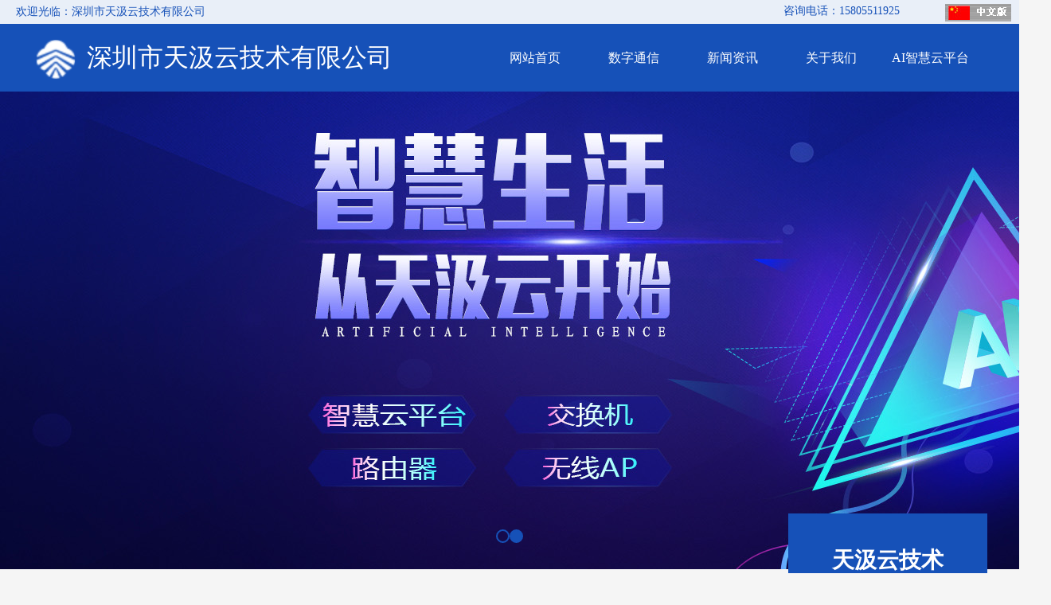

--- FILE ---
content_type: text/html; charset=UTF-8
request_url: http://www.tianjiyun.ltd/digital-communication/switch/330.html
body_size: 4749
content:
<!DOCTYPE html PUBLIC "-//W3C//DTD XHTML 1.0 Transitional//EN" "http://www.w3.org/TR/xhtml1/DTD/xhtml1-transitional.dtd">
<html xmlns="http://www.w3.org/1999/xhtml">
<head>

<meta http-equiv="Content-Type" content="text/html; charset=UTF-8" />
	<title>  TS6700-15TF-8G_深圳市天汲云技术有限公司 </title>
<meta name="keywords" content="深圳市天汲云技术有限公司,智慧社区整体解决方案综合服务商,网络管理平台,交换机,路由器,poe,无线AP,防火墙,配件,工业交换机,楼宇对讲,道闸,门禁">
<meta name="description" content="天汲云AI智慧云平台" />
<link href="http://www.tianjiyun.ltd/wp-content/themes/tjy/images/favicon.ico" type="image/x-icon" rel="shortcut icon">
<link href="http://www.tianjiyun.ltd/wp-content/themes/tjy/style.css" rel="stylesheet" type="text/css"/>
<link href="http://www.tianjiyun.ltd/wp-content/themes/tjy/css/animate.css" rel="stylesheet" type="text/css"/>
<script type="text/javascript" src="http://www.tianjiyun.ltd/wp-content/themes/tjy/js/jquery-1.7.2.min.js">
</script><script type="text/javascript" src="http://www.tianjiyun.ltd/wp-content/themes/tjy/js/common.js">
</script><script type="text/javascript" src="http://www.tianjiyun.ltd/wp-content/themes/tjy/js/jquery.SuperSlide.js">
</script><!--[if lte IE 6]><script type="text/javascript" src="http://www.tianjiyun.ltd/wp-content/themes/tjy/js/minmax.js"></script><script type="text/javascript" src="http://www.tianjiyun.ltd/wp-content/themes/tjy/js/pngfix.js"></script><script language="javascript" type="text/javascript">EvPNG.fix("#logo img");</script><![endif]-->

<div style="position:absolute;right:10px;top:5px;">
<a href="http://www.tianjiyun.ltd"><img src="http://www.tianjiyun.ltd/wp-content/themes/tjy/images/chinese.gif" /></a>
<!--<a href="http://www.tianjiyun.ltd"><img src="http://www.tianjiyun.ltd/wp-content/themes/tjy/images/english.gif" /></a>-->
</div>
</head>

<body class="body_index">
<div id="top_main">
	<div id="top">
		<div id="top_1"><a href="http://www.tianjiyun.ltd" target="_self">欢迎光临：深圳市天汲云技术有限公司</a></div>
		<div id="top_2"><a href="top:13817193611" target="_self">咨询电话：15805511925</a></div>
	</div>
</div>

<div id="logo_main">
	<div id="logo">
		<div class="WebLogo"><a href="http://www.tianjiyun.ltd" target="_self"><img src="http://www.tianjiyun.ltd/wp-content/themes/tjy/images/logo.png" alt="深圳市天汲云技术有限公司" title="深圳市天汲云技术有限公司"/><span class="title">深圳市天汲云技术有限公司</span></a></div>
		<div id="navigation">
			<ul class="navigationlist">
			  <li class="li1"><a href="http://www.tianjiyun.ltd" title="HOME" class="">网站首页</a></li>
			 <!-- <li class="li2"><a title="SMART COMMUNITY" class="">智慧社区</a>
			  <ul class="subnavigationlist">
			  					<li><a href="http://www.tianjiyun.ltd/category/smart-community/cplatform" target="_self" title="AI社区云平台">AI社区云平台</a></li>
									<li><a href="http://www.tianjiyun.ltd/category/smart-community/z2" target="_self" title="Z2楼宇对讲">Z2楼宇对讲</a></li>
									<li><a href="http://www.tianjiyun.ltd/category/smart-community/z3" target="_self" title="Z3楼宇对讲">Z3楼宇对讲</a></li>
									<li><a href="http://www.tianjiyun.ltd/category/smart-community/z5" target="_self" title="Z5楼宇对讲">Z5楼宇对讲</a></li>
									<li><a href="http://www.tianjiyun.ltd/category/smart-community/z7" target="_self" title="Z7楼宇对讲">Z7楼宇对讲</a></li>
									<li><a href="http://www.tianjiyun.ltd/category/smart-community/cloud-talk" target="_self" title="云对讲">云对讲</a></li>
									<li><a href="http://www.tianjiyun.ltd/category/smart-community/park" target="_self" title="车牌识别">车牌识别</a></li>
									<li><a href="http://www.tianjiyun.ltd/category/smart-community/access" target="_self" title="门禁系统">门禁系统</a></li>
							  </ul></li>
			-->
			  <li class="li3"><a title="DIGITAL COMMUNICATION" class="">数字通信</a>
			  <ul class="subnavigationlist">
									<li><a href="http://www.tianjiyun.ltd/category/digital-communication/platform" target="_self" title="AI智慧云平台">AI智慧云平台</a></li>
									<li><a href="http://www.tianjiyun.ltd/category/digital-communication/switch" target="_self" title="交换机">交换机</a></li>
									<li><a href="http://www.tianjiyun.ltd/category/digital-communication/router" target="_self" title="路由器">路由器</a></li>
									<li><a href="http://www.tianjiyun.ltd/category/digital-communication/poe" target="_self" title="PoE供电">PoE供电</a></li>
									<li><a href="http://www.tianjiyun.ltd/category/digital-communication/wireless" target="_self" title="无线产品">无线产品</a></li>
									<li><a href="http://www.tianjiyun.ltd/category/digital-communication/firewall" target="_self" title="防火墙">防火墙</a></li>
									<li><a href="http://www.tianjiyun.ltd/category/digital-communication/accessories" target="_self" title="配件产品">配件产品</a></li>
									<li><a href="http://www.tianjiyun.ltd/category/digital-communication/industrial-switch" target="_self" title="工业交换机">工业交换机</a></li>
				
			  </ul></li>

			  <li class="li4"><a title="NEWS" class="">新闻资讯</a><ul class="subnavigationlist">
			  						<li><a href="http://www.tianjiyun.ltd/category/news/company-news" target="_self" title="公司新闻">公司新闻</a></li>
									<li><a href="http://www.tianjiyun.ltd/category/news/industry-dynamics" target="_self" title="行业动态">行业动态</a></li>
									<li><a href="http://www.tianjiyun.ltd/category/news/question" target="_self" title="常见问题">常见问题</a></li>
				
			  </ul></li>
		
			  <li class="li5" title="ABOUT US"><a>关于我们</a>
			 <ul class="subnavigationlist">
			  					<li><a href="http://www.tianjiyun.ltd/category/about-us/about" target="_self" title="公司简介">公司简介</a></li>
									<li><a href="http://www.tianjiyun.ltd/category/about-us/contact" target="_self" title="联系我们">联系我们</a></li>
									<li><a href="http://www.tianjiyun.ltd/category/about-us/partners" target="_self" title="合作伙伴">合作伙伴</a></li>
									<li><a href="http://www.tianjiyun.ltd/category/about-us/personnel-training" target="_self" title="人才培养计划">人才培养计划</a></li>
							  </ul></li>
			   <li class="li5"><a href="http://fanshang.gnway.org:8188" title="AI智慧云平台" class="" target="_blank">AI智慧云平台</a></li>
			  </ul></li>
			</ul>
		</div>
	</div>
</div>

<div id="banner_main">
	<div id="banner">
	  <ul class="bannerlist">
		<li style="background:; "><img src="http://www.tianjiyun.ltd/wp-content/themes/tjy/images/home/banner1.jpg" /><div class="BannerText"><h2 class="animated fadeInDown"></h2><p class="animated fadeInDownBig"></p></div></li>
		<li style="background:; "><img src="http://www.tianjiyun.ltd/wp-content/themes/tjy/images/home/banner2.jpg"/><div class="BannerText"><h2 class="animated fadeInDown"></h2><p class="animated fadeInDownBig"></p></div></li>
		<!--<li style="background:; "><img src="http://www.tianjiyun.ltd/wp-content/themes/tjy/images/home/banner3.jpg"/><div class="BannerText"><h2 class="animated fadeInDown"></h2><p class="animated fadeInDownBig"></p></div></li>
		<li style="background:; "><img src="http://www.tianjiyun.ltd/wp-content/themes/tjy/images/home/banner4.jpg"/><div class="BannerText"><h2 class="animated fadeInDown"></h2><p class="animated fadeInDownBig"></p></div></li>
	  -->
	  </ul>
	</div>
	<div class="hd"><ul></ul>

	</div>
</div>

<script>if( $(".bannerlist li").length > 0 ){
	$("#banner_main").slide({ titCell:".hd ul", mainCell:"#banner ul", autoPlay:true, autoPage:true, delayTime:500, effect:"left"});
	$(window).resize(function() {  CenterBanner(); });
	$(document).ready(function(e) { CenterBanner(); });
	}else{
	$("#banner_main").hide();
	}
	function CenterBanner(){
	var imgWidth = parseInt( $(".bannerlist li img:first").width() );
	if( imgWidth <= 0 ) return;
	var winWidth = parseInt( $(window).width() );
	var offset = parseInt( (winWidth-imgWidth)/2 );
	$(".bannerlist li img").css("margin-right", offset+"px" );
	}
</script>

<div class="c">
			<div class="wz">
			当前位置：<a href="http://www.tianjiyun.ltd">首页</a> > 
			<a href="http://www.tianjiyun.ltd/category/digital-communication/switch">交换机</a> > 正文		</div>
		</div><div class="picture">
	﻿<div id="left">
		<div class="rightcontent">
			<span style="font-family:微软雅黑;"><strong><span style="font-size:28px;">天汲云技术</span></strong></span><br/><br/>AI智慧云平台、交换机产品<br/><span style="font-family:微软雅黑;"><span style="font-size:18px;"></span>的OEM机种定制</span><br/><br/><span style="font-family:微软雅黑;"><span style="font-size:18px; line-height: 40px;">研发设计、物料采购、外发加工及销售</span></span>
		</div>

		<div class="subchannel_main">
			<div class="subchannel">
				<ul class="subchannellist">
										<li class="depth1" id=""><a href="http://www.tianjiyun.ltd/category/digital-communication/platform" target="_self">AI智慧云平台</a></li>
									<li class="depth1" id="current"><a href="http://www.tianjiyun.ltd/category/digital-communication/switch" target="_self">交换机</a></li>
									<li class="depth1" id=""><a href="http://www.tianjiyun.ltd/category/digital-communication/router" target="_self">路由器</a></li>
									<li class="depth1" id=""><a href="http://www.tianjiyun.ltd/category/digital-communication/poe" target="_self">PoE供电</a></li>
									<li class="depth1" id=""><a href="http://www.tianjiyun.ltd/category/digital-communication/wireless" target="_self">无线产品</a></li>
									<li class="depth1" id=""><a href="http://www.tianjiyun.ltd/category/digital-communication/firewall" target="_self">防火墙</a></li>
									<li class="depth1" id=""><a href="http://www.tianjiyun.ltd/category/digital-communication/accessories" target="_self">配件产品</a></li>
									<li class="depth1" id=""><a href="http://www.tianjiyun.ltd/category/digital-communication/industrial-switch" target="_self">工业交换机</a></li>
								</ul>
			</div>
		</div>
	</div>
	<div id="right">

	<div class="right_title"><h2><p class="ChannelName"><B style='color:white;background-color:#004699'>TS6700-15TF-8G</B></p></h2><i></i></div>
		<div class="about_main">
				
			<!--<div class="about_title">TS6700-15TF-8G</div>-->
			<div class="about_data"><span>浏览量：2040 </span><span>上传更新：2020-05-18</span></div>
			<div class="post-content">
<h2 class="has-vivid-red-color has-text-color has-text-align-center">全万兆增强型多层核心交换机TS6700-15TF-8G</h2>



<div class="wp-block-image"><figure class="aligncenter size-large"><img src="http://www.tianjiyun.ltd/wp-content/uploads/2020/05/S7500-15TF-8G-1.jpg" alt="" class="wp-image-498" srcset="http://www.tianjiyun.ltd/wp-content/uploads/2020/05/S7500-15TF-8G-1.jpg 380w, http://www.tianjiyun.ltd/wp-content/uploads/2020/05/S7500-15TF-8G-1-150x150.jpg 150w" sizes="(max-width: 380px) 100vw, 380px" /></figure></div>



<h4 class="has-vivid-red-color has-text-color">丰富的端口规格，适应各种企业需求</h4>



<p>15个万兆光口+8个千兆电口</p>



<figure class="wp-block-image size-large"><img src="http://www.tianjiyun.ltd/wp-content/uploads/2020/05/hsjhg7904_07-1.jpg" alt="此图像的alt属性为空；文件名为hsjhg7904_07.jpg" class="wp-image-500" srcset="http://www.tianjiyun.ltd/wp-content/uploads/2020/05/hsjhg7904_07-1.jpg 519w, http://www.tianjiyun.ltd/wp-content/uploads/2020/05/hsjhg7904_07-1-380x119.jpg 380w" sizes="(max-width: 519px) 100vw, 519px" /></figure>



<h4 class="has-vivid-red-color has-text-color">电信级双电源冗余保护</h4>



<p>电信级双电源冗余保护、三级防雷设计，符合国际IEC61000-4-5标准；符合安规EN60950、IEC60950标准，适应各种复杂安装环境及恶劣天气。</p>



<figure class="wp-block-image"><img src="http://www.tianjiyun.ltd/wp-content/uploads/2020/05/hsjhg7904_11.jpg" alt="此图像的alt属性为空；文件名为hsjhg7904_11.jpg"/></figure>



<h4 class="has-vivid-red-color has-text-color">高频主板、真金工艺</h4>



<p>顶级的高端high tg/170主板、中端高频主板，远超FR4普通主板。“沉金工艺”，晶体结构更致密，不易产成氧化，在转发性能上远超一般的“镀金工艺”。</p>



<figure class="wp-block-image"><img src="http://www.tianjiyun.ltd/wp-content/uploads/2020/05/hsjhg7904_15.jpg" alt="此图像的alt属性为空；文件名为hsjhg7904_15.jpg"/></figure>



<h4 class="has-vivid-red-color has-text-color">专为企业定制的实用技术</h4>



<p>支持DHCP snooping，防止私设二级路由造成的网络故障；<br>支持IP Source Guard，防止非法用户接入网络。</p>



<figure class="wp-block-image"><img src="http://www.tianjiyun.ltd/wp-content/uploads/2020/05/hsjhg7904_19.jpg" alt="此图像的alt属性为空；文件名为hsjhg7904_19.jpg"/></figure>



<h4 class="has-vivid-red-color has-text-color">网络的安全守护机器人</h4>



<figure class="wp-block-image size-large"><img src="http://www.tianjiyun.ltd/wp-content/uploads/2020/05/hsjhg7904_23-1.jpg" alt="" class="wp-image-483" srcset="http://www.tianjiyun.ltd/wp-content/uploads/2020/05/hsjhg7904_23-1.jpg 603w, http://www.tianjiyun.ltd/wp-content/uploads/2020/05/hsjhg7904_23-1-380x246.jpg 380w" sizes="(max-width: 603px) 100vw, 603px" /></figure>



<h4>产品规格</h4>



<figure class="wp-block-table"><table><tbody><tr><td><strong>设备型号</strong></td><td>T<strong>S6700-15TF-8G</strong></td></tr><tr><td>固定端口</td><td>15个万兆SFP+端口<br>8个10/100/1000M电口</td></tr><tr><td>USB口</td><td>1个USB 2.0口</td></tr><tr><td>管理端口</td><td>1个Console口、1个带外网管口</td></tr><tr><td>Reset按钮</td><td>1个</td></tr><tr><td>交换容量</td><td>2.56Tbps</td></tr><tr><td>包转发率</td><td>720 Mpps</td></tr><tr><td>工作温度</td><td>-10~50°C</td></tr><tr><td>存储温度</td><td>-20~70°C</td></tr><tr><td>工作湿度</td><td>10%～90%无凝结</td></tr><tr><td>存储湿度</td><td>5%～95%无凝结</td></tr><tr><td>外观尺寸</td><td>440（L)×285(W)×44.5(H)mm</td></tr><tr><td>整机重量</td><td>5Kg</td></tr><tr><td>电源扩展槽</td><td>2个</td></tr><tr><td>防雷等级</td><td>6KV</td></tr><tr><td>输入电压</td><td>AC：110～240V/50～60Hz</td></tr><tr><td>整机功耗</td><td>&lt;72W</td></tr></tbody></table></figure>
</div>
			<div class="about_page clearfix">
				<div class="about_page_prev fl">上一篇：<a href="http://www.tianjiyun.ltd/about-us/personnel-training/175.html" rel="prev">人才培养计划</a></div>
				<div class="about_page_next fr">下一篇：<a href="http://www.tianjiyun.ltd/digital-communication/switch/336.html" rel="next">TS5700-24F-8CG-4TF-EI</a></div>
			</div>						
		</div>
	</div>
								
	<div class="clear"></div>

</div>
	
<div id="floor_6_main">
	<div id="floor_6">
		<div id="floor_6_1">
			<ul class="bottom_navigation">
				<!--
				<li><span><a>智慧社区</a></span><ul class="subnavigationlist1">
				
									<li><a href="http://www.tianjiyun.ltd/category/smart-community/cplatform" target="_self" title="AI社区云平台">AI社区云平台</a></li>
									<li><a href="http://www.tianjiyun.ltd/category/smart-community/z2" target="_self" title="Z2楼宇对讲">Z2楼宇对讲</a></li>
									<li><a href="http://www.tianjiyun.ltd/category/smart-community/z3" target="_self" title="Z3楼宇对讲">Z3楼宇对讲</a></li>
									<li><a href="http://www.tianjiyun.ltd/category/smart-community/z5" target="_self" title="Z5楼宇对讲">Z5楼宇对讲</a></li>
									<li><a href="http://www.tianjiyun.ltd/category/smart-community/z7" target="_self" title="Z7楼宇对讲">Z7楼宇对讲</a></li>
									<li><a href="http://www.tianjiyun.ltd/category/smart-community/cloud-talk" target="_self" title="云对讲">云对讲</a></li>
									<li><a href="http://www.tianjiyun.ltd/category/smart-community/park" target="_self" title="车牌识别">车牌识别</a></li>
									<li><a href="http://www.tianjiyun.ltd/category/smart-community/access" target="_self" title="门禁系统">门禁系统</a></li>
								
				</ul></li>
				-->
				<li><span><a>数字通信</a></span>
				<ul class="subnavigationlist1">	
									<li><a href="http://www.tianjiyun.ltd/category/digital-communication/platform" target="_self" title="AI智慧云平台">AI智慧云平台</a></li>
									<li><a href="http://www.tianjiyun.ltd/category/digital-communication/switch" target="_self" title="交换机">交换机</a></li>
									<li><a href="http://www.tianjiyun.ltd/category/digital-communication/router" target="_self" title="路由器">路由器</a></li>
									<li><a href="http://www.tianjiyun.ltd/category/digital-communication/poe" target="_self" title="PoE供电">PoE供电</a></li>
									<li><a href="http://www.tianjiyun.ltd/category/digital-communication/wireless" target="_self" title="无线产品">无线产品</a></li>
									<li><a href="http://www.tianjiyun.ltd/category/digital-communication/firewall" target="_self" title="防火墙">防火墙</a></li>
									<li><a href="http://www.tianjiyun.ltd/category/digital-communication/accessories" target="_self" title="配件产品">配件产品</a></li>
									<li><a href="http://www.tianjiyun.ltd/category/digital-communication/industrial-switch" target="_self" title="工业交换机">工业交换机</a></li>
				
				</ul></li>
				<li><span><a>新闻资讯</a></span><ul class="subnavigationlist1">
									<li><a href="http://www.tianjiyun.ltd/category/news/company-news" target="_self" title="公司新闻">公司新闻</a></li>
									<li><a href="http://www.tianjiyun.ltd/category/news/industry-dynamics" target="_self" title="行业动态">行业动态</a></li>
									<li><a href="http://www.tianjiyun.ltd/category/news/question" target="_self" title="常见问题">常见问题</a></li>
								</ul></li>
				<li><span><a>关于我们</a></span><ul class="subnavigationlist1">
									<li><a href="http://www.tianjiyun.ltd/category/about-us/about" target="_self" title="公司简介">公司简介</a></li>
									<li><a href="http://www.tianjiyun.ltd/category/about-us/contact" target="_self" title="联系我们">联系我们</a></li>
									<li><a href="http://www.tianjiyun.ltd/category/about-us/partners" target="_self" title="合作伙伴">合作伙伴</a></li>
									<li><a href="http://www.tianjiyun.ltd/category/about-us/personnel-training" target="_self" title="人才培养计划">人才培养计划</a></li>
								</ul></li>
			</ul>
		</div>
		<div id="floor_6_2">
			<div class="contact_wrap" style=" line-height:38px;"><p>深圳市天汲云技术有限公司</p><p>网址：http://www.tianjiyun.ltd</p><p>联系人：凡经理</p><p>手机：15805511925</p><p>邮箱：391692977@qq.com</p><p>地址：深圳市福田区福民路众孚大厦16层</p>
			</div>
		</div>
	</div>
</div>
	
<div id="copyright_main">
	<div id="copyright"><p>深圳市天汲云技术有限公司 版权所有 <a href="https://beian.miit.gov.cn" target="_blank">粤ICP备18064335号</a></p><p>地址：深圳市福田区福民路众孚大厦16层</p><!--<p><a href="http://www.tianjiyun.ltd/?ismobi=no">电脑版</a> | <a href="http://m.e-bluetech.com.cn/">手机版</a></p>-->
	</div>
</div>
	
<script type='text/javascript' src='http://www.tianjiyun.ltd/wp-content/themes/tjy/js/common.js'></script>
	<script>scrolltotop.controlattrs={offsetx:20, offsety:150};
scrolltotop.controlHTML = '<img src="http://www.tianjiyun.ltd/wp-content/themes/tjy/images/1.gif" />';
scrolltotop.anchorkeyword = '#gotop';
scrolltotop.title = '回顶部';
scrolltotop.init();
</script>

 </body>
</html>

--- FILE ---
content_type: text/css
request_url: http://www.tianjiyun.ltd/wp-content/themes/tjy/style.css
body_size: 9450
content:
@charset "utf-8";
/*==========@@HTML默认 开始@@==========*/
/*基本*/
*{ padding:0px; margin:0px }
body, div, dl, dt, dd, ul, ol, li,h1, h2, h3, h4, h5, h6, pre, code,form,fieldset, 
legend, input, button,textarea, p, blockquote, th, td { margin: 0; padding: 0;}
body{margin:0px auto; font-family: Microsoft YaHei; font-size:14px; background: #f5f5f5;min-width:1200px; }
div{ margin:0; padding:0; border:0; }
img{ margin:0; padding:0; border:0; }
p{ margin: 0px; line-height:1.8em}
b,strong {font-weight: bold;}
table { border-collapse: collapse; border-spacing: 0; /* Remove most spacing between table cells.*/}
li{ list-style: none outside none;}

/*链接*/
a{ text-decoration:none; color:#626262; background: transparent;  outline:none}
a:visited { color:#626262; }
a:focus { outline:none; }
a:hover{ color:#000;}
a:active{ outline:none;}

/*标题*/
h1 { font-size: 1.3em;margin:  0; color: #000;}
h2 {font-size: 1.2em; margin: 0;}
h3 { font-size: 1.17em;margin: 0;}
h4 {font-size: 1em;margin:0;}
h5 {font-size: 0.83em;margin: 0;}
h6 { font-size: 0.67em;margin: 0;}


/*其它*/
blockquote {margin: 1em 40px;}
dfn {font-style: italic;}
hr {-moz-box-sizing: content-box;box-sizing: content-box;height: 0;}
code, kbd, pre, samp {font-size: 1em;}
pre {margin: 1em 0; white-space: pre;white-space: pre-wrap;word-wrap: break-word; }
small {font-size: 80%;}
sub,sup {font-size: 75%;line-height: 0; position: relative;vertical-align: baseline; /* Prevent `sub` and `sup` affecting `line-height` in all browsers.*/}
sup {top: -0.5em;}
sub {bottom: -0.25em;}
dl{margin: 1em 0;}
dd {margin: 0 0 0 40px;}
button, input, select, textarea{ margin: 0; }
/*==========@@HTML默认  结束@@==========*/


/*==========@@元件 开始@@==========*/
/*常用颜色*/
.blue {color: #00F !important;}
.green {color: #0F0 !important;}
.red {color: #F00 !important;}
.black {color: #000000 !important;}
.white {color: #FFFFFF !important;}
.gray { color:gray; !important; }
.purple { color:purple;  !important;}

/*浮动*/
.clear { display:block; clear:both; height:3px; overflow:hidden; line-height:3px; }
.float_left { float:left; }
.float_right { float:right; }

/*对齐方式*/
.left { text-align: left}
.right {text-align: right}
.center{ text-align: center}

/*按钮*/
.btn {-webkit-border-radius: 3px;-moz-border-radius: 3px;-ms-border-radius: 3px;  -o-border-radius: 3px;  border-radius: 3px;
  display: -moz-inline-stack;  display: inline-block;  *display: inline;  vertical-align: middle;  *vertical-align: auto;
  zoom: 1;    height: 32px;  line-height: 32px;  padding: 0px 20px;font-weight: 300;  font-size: 14px; 
  margin: 0; text-decoration: none; text-align: center; text-indent:0; cursor:pointer;
  border: 1px solid #d4d4d4; color: #666666; }
/*默认样式*/
.btn {  background-color: #1651b8;  color: #fff; }
.btn:hover {  background-color: #fe0000; color:#fff;}
.btn:active {  background: #c11b33;  color: #fff;}
/*按钮大小*/
.btn-large {font-size: 19px;  height: 38.4px;  line-height: 38.4px;  padding: 0px 26px;}
.btn-small {  font-size: 12px; height: 25.6px; line-height: 25.6px;  padding: 0px 16px;}
.btn-tiny {  font-size: 12px;  height: 22.4px;  line-height: 22.4px; padding: 0px 13px;}
/*块按钮*/
.btn-block {display: block;}

/*表单类*/
.form_text, .form_text:hover, .form_text_verifycode, .form_text_verifycode:hover{border-color: #a0a0a0 #cbd9eb #cbd9eb #a0a0a0;
border-width:1px; height:20px; line-height:20px;clip: rect;padding: 2px; color: #000000; }
.form_text {  width:95%; background-position:  0px 0px;}
.form_text:hover {background-position: 0px -37px;}
.form_text_verifycode { width:50px; margin-right:3px;background-position:  0px 0px;}
.form_text_verifycode:hover {background-position: 0px -37px;}
.form_radio{ width:auto; border:0;}
.form_checkbox{ width:auto; border:0}
.form_select { height:25px; }
.form_textarea { width:95%; height:80px; border-color: #a0a0a0 #cbd9eb #cbd9eb #a0a0a0;border-width:1px; padding:2px;}
.form_button { width:auto; vertical-align:middle; border:0 none;/*解决ie焦点是有黑色边框*/}
input[type="reset"]::-moz-focus-inner, input[type="button"]::-moz-focus-inner, input[type="submit"]::-moz-focus-inner, 
input[type="file"] > input[type="button"]::-moz-focus-inner{ border:none;padding:0; }
.required{ color:red; font-weight:bold; text-align:left; padding-left:3px;}

/*其它*/
.hide { display:none; }  /*隐藏*/
.more{ float: right; padding-right:5px; display:none;} /*more链接*/
.code_image{ cursor: pointer; padding-bottom:6px; } /*验证码图片样式*/
.ViewMore { text-align:center; font-weight:bold; -moz-transition: all .5s ease 0s;-ms-transition: all .5s ease 0s;-o-transition: all .5s ease 0s;-webkit-transition: all .5s ease 0s;transition: all .5s ease 0s;}

/*频道*/
.ChannelContent{ line-height:1.8em; font-size:14px;}
.ChannelSContent, .ChannelSContent p{ line-height:1.8em}
.ChannelContent a{ color: #ff9d02}
.ChannelSContent{color:#FFF;  line-height:25px; height:200px;overflow:hidden; margin-bottom:10px;}
.ChannelSContent a{ color: #ff9d02}
.ChannelSContent img, .InfoContent img{ max-width:100% }

/*信息*/
.InfoTitle{ color: #FFF; font-size: 16px; }
.InfoTitle h1{ font-size:28px; line-height: 1.5em; font-weight:normal;}
.InfoTime{ color: #666; font-size: 11px; }
.InfoContent, .InfoContent p{ font-size: 16px; color: #333; padding: 10px 0; }
.InfoAttachment{ padding:10px 0px; text-align:center; width:81px; margin:0 auto;}
.InfoPicture{ text-align: center;}
.InfoPicture img{ }
.info_from_wrap{ padding:0 10px; text-align:center; color:#999; border:0px dashed #ccc; line-height:30px; margin-bottom:5px;}
.info_from_wrap a { color:#999; }
.info_from_wrap a:hover { color:#555; }
#ReadLevelTip{ font-weight:bold; color:red;}
.Tag{ text-align: left; font-weight:bold; }
.Tag a{ padding:0 3px; font-weight:normal; text-decoration:none;}
.info_previous_next_wrap{ background:#F0F0F0; padding:5px; border:1px solid #E3E3E3; color:#333; line-height:1.8em}
.Next a{ }
.Previous a{ }
/*==========@@元件 结束@@==========*/

/*==========@@模块  开始@@==========*/
/*左侧*/
/*主体左侧样式*/
.left_title { height:39px; line-height:39px; border-bottom:1px solid #01673A; }
.left_title h2 { font-size:16px;  color:#01673A; }
.left_body { overflow:hidden; zoom:1; color:#01673A;  padding:10px 10px 5px; border-top:0; border-bottom: 0px}
.left_bottom { height:15px; margin-bottom:5px;}

/*样式1*/
.left_title1{ text-align:center; overflow: hidden; }
.left_title1 p { color: #888; font-size:14px;}
.left_title1 h2 a{ display: block; height: 40px; line-height:40px; font-size:30px; font-weight:normal; color: #000;}
.left_title1 i{ display: block; width: 25px; height: 3px; background: #1651b8; margin: 0 auto; margin-top: 10px; }
.left_body1 { overflow:hidden; zoom:1;}
.left_bottom1 { height:0px; margin-bottom:0px;}

/*样式2*/
.left_title2{ width: 1131px; height: 103px; margin: 0 auto; margin-bottom: 30px; background-image: url(images/left_title2.png); text-align: center; line-height: 80px; }
.left_title2 h2{ color: #FFF; display: inline; font-size:34px; }
.left_title2 p{ color: #66a0d9; font-size: 14px; margin-top: -10px; font-weight: bold; }
.left_body2 { overflow:hidden; zoom:1;}
.left_bottom2 { height:0px; margin-bottom:0px;}

/*样式3*/
.left_title3{ text-align:center; overflow: hidden; }
.left_title3 p { color: #888; font-size:14px;}
.left_title3 h2 a{ display: block; height: 40px; line-height:40px; font-size:30px; font-weight:normal; color: #FFF;}
.left_title3 i{ display: block; width: 25px; height: 3px; background: #1651b8; margin: 0 auto; margin-top: 10px; }
.left_body3 { overflow:hidden; zoom:1; margin: 30px 0;}
.left_bottom3 a{ display: block; width: 200px; height: 54px; margin: 0 auto; background: #1651b8; border-radius: 3px; line-height: 54px; text-align: center; color: #FFF; font-size: 22px; transition: 0.5s; }
.left_bottom3 a:hover{ background: #FFF; color: #000; }

/*样式4*/
.left_title4{ text-align:center; overflow: hidden; margin-bottom: 30px; }
.left_title4 p { color: #888; font-size:14px;}
.left_title4 h2 a{display: block; height: 40px; line-height:40px; font-size:30px; font-weight:normal; color: #000;}
.left_title4 i{ display: block; width: 25px; height: 3px; background: #1651b8; margin: 0 auto; margin-top: 10px; }
.left_body4 { overflow:hidden; zoom:1;}
.left_bottom4 {  }

/*主体右侧*/
/*样式1*/
.right_title { text-align:center; margin-bottom:50px;}
.right_title i{ display: block; width: 25px; height: 3px; background: #1651b8; margin: 0 auto; margin-top: 10px; }
.right_title h2 { font-size:28px; color:#222; display:inline-block; font-weight: normal; }
.right_title h2 a { display:block; padding:5px 20px; font-size:28px; color:#222; }
.right_title p.ChannelName { display: block; height: 40px; line-height:40px; font-size:30px; font-weight:normal; color:#222; }
.right_title p.ChannelContent { color: #888; font-size:14px; font-weight:normal; }
.right_body { overflow:hidden; zoom:1;  border-top:0; border-bottom:0; color: #333; font-size: 14px; margin-bottom: 10px; }
.right_bottom {}
.rightcontent { overflow:hidden; width:250px; height:170px; padding:40px 0; background:#1651b8; margin-bottom:10px; text-align:center; color:#FFF; position:relative; margin-top:-120px;}
/*==========@@模块  结束@@==========*/

/*==========@@频道布局  开始@@==========*/
/*模型body*/
.body_index, .body_article, .body_download, .body_picture, .body_product, .body_single, .body_video, .body_job, .body_feedback, .body_guestbook{}
.index, .single, .article, .picture, .download, .video, .product, .job, .guestbook, .feedback{ width:100%;min-width:1200px;margin:0px auto; margin-top: 50px; }
#top, #logo, #banner, #announcement, #link, #copyright, #floor_1, #floor_2, #floor_3, #floor_4, #floor_6{ width:100%;min-width:1200px; margin:0 auto; overflow:hidden; border:0px dashed red;}
.picture {width:1200px;}
#left { float:right; width:250px; }
#right { float:left; width:920px; border-left:0px solid #E5E5E5; padding-left:0px; }
/*===首页 开始===*/
#floor_1_main{ padding: 50px 0; width:1200px;margin:0 auto;}
#floor_2_main{ background: #FFF; padding-bottom: 30px; min-width:1200px;margin:0 auto;}
#floor_3_main{ background: url(images/floor_3_main.jpg); padding: 80px 0;min-width:1200px;margin:0 auto;}
#floor_4_main{ padding: 50px 0; background: #FFF;min-width:1200px;margin:0 auto;}

/* footer 开始*/
#floor_6_main{ background-color: #00295f; padding: 60px 0;min-width:1200px;}
#floor_6{ width:1200px;margin:0 auto;}
#floor_6_1{float: left;width: 66%;}
#floor_6_2{float: right;width: 34%;}
#floor_6_2 .WeChat img {  float: left;  width: 102px;  padding: 20px 30px 0 0;  }
#floor_6_2 .bdsharebuttonbox .LShare {  display: block;  line-height: 24px;  height: 24px;  cursor: pointer;  margin: 6px 6px 6px 0;  font-size: 16px;  color:#eee; }
.bdshare-button-style0-24 {  padding-top: 30px;  }
/* footer 结束*/
/*===首页 结束===*/

/*===产品模型 开始===*/
.product  .info_product_detail_wrap{ line-height: 2.2em;}
.product  .info_product_detail_wrap b{color: #626262; font-weight:bold;}
.product  .info_product_detail_wrap table.detail_table{ width:100%; }
.product  .info_product_detail_wrap table.detail_table th{ width: 200px;}
.product  .ProductDescription{ height:40px; color:01673A; margin-top:10px;padding-left:35px; line-height:40px; font-size:16px; font-weight:bold; display:none;}
.product  .info_product_detail_wrap img{ width:156px; float:left;  text-align:left; }
.product  .InfoTitle{  font-size:16px; font-weight:bold; text-align:left; padding:10px 0px;}
.product  .f2{ padding:5px 0px}
.product  .f1{ padding:5px 0px}
.product  .InfoHit{ padding:5px 0px; font-weight:bold; color:#990000}
.product  .InfoTime{ padding:5px 0px; }
/*===产品模型 结束===*/

/*===招聘频道  开始===*/
.job{  }
.joblist { }
.joblist li {overflow: hidden;}
table.job_table { margin:8px 0px; padding:0px; text-align:center; width:100%; border-collapse:collapse;}
table.job_table td{ padding:8px 5px; border:1px solid #DADBD6;}
table.job_table .Requirement{ text-align:left; padding:8px 5px; line-height:1.5em;}
table.job_table th{color:#333; font-weight:bold; text-align:center; border:1px solid #DADBD6;}
table.job_table .t1 { font-weight:bold;padding:5px 0;width:20%;}
table.job_table .t2 { text-align:left;width:25%;}
table.job_table .t3 {font-weight:bold;width:25%;}
table.job_table .t4 {text-align:left;width:25%;}
table.job_table .operation{text-align:center; margin:0 auto;}
/*应聘*/
table.resume_table { margin:3px; text-align:center; width:97%; border-collapse:collapse;}
table.resume_table th{ font-weight:bold; text-align:left; width:100px;}
table.resume_table td{text-align:left; }
table.resume_table .operation{text-align:center; }
table.resume_table #Detail{ height:200px;}
/*===招聘频道  结束===*/

/*===留言频道  开始===*/
.guestbook{ }
.guestbooklist{}
.guestbooklist li{ padding:10px; border:1px solid #CCC; margin-bottom:10px; }
.MessageTitle { color:#227BAD; line-height:1.5em; font-weight:bold;}
.MessageContent { padding:5px; margin-bottom:10px; }
table.guestbook_table{ width:98%;  }
table.guestbook_table th{ width:100px; text-align:left}
table.guestbook_table td{ text-align:left}
table.guestbook_table .operation{ text-align:center }

/*管理员回复*/
.answer_wrap{ padding:5px; border-top:1px dashed #CCC; line-height:1.5em}
.answer_title{}
.answer_body {}
.Administrator { text-align:right; }
.Reply { text-align:right; }
.AnswerTime{ color:#999 }

/*留言表单*/
.message_title{ height:40px; padding-left:35px; line-height:40px; font-size:16px; color:#222; font-weight:bold;}
.message_body{ color:#626262; }
.message_bottom{}
/*===留言频道  结束===*/

/*===反馈频道 开始===*/
.feedback{ }
table.feedback_table{ width:99%; text-align:center; margin:0 auto;}
table.feedback_table th{ width:100px; text-align:left; font-weight:bold;}
table.feedback_table td{  text-align:left;}
table.feedback_table .operation{text-align:center}
/*===反馈频道 结束===*/
/*==========@@频道布局  结束@@==========*/


/*==========@@公共板块  开始@@==========*/
/* 顶部 */
#top_main { background-color:#e9eff8; width:100%;margin:0 auto;}
#top { padding: 6px 0; text-align:right;}
#top_1 { float:left;  text-align:left;margin-left:20px;}
#top_2 { position:absolute;right:150px;top:5px;}
#top .MobileEdition{ font-weight: bold; color:red;}
#top a { color:#1651b8;  }
#top a:hover { color:#999; text-decoration:none}

/*Logo*/
#logo_main { width:100%;min-width:1200px;height:85px; background:#1651b8;margin：0 auto; }
#logo {overflow:hidden; width:1200px; }
#logo .WebLogo{ float:left;height:85px;line-height:85px; }
#logo .WebLogo a {display:inline; }
#logo .WebLogo img{float:left;width:61px; margin-top:20px;}
#logo .WebLogo .title{ float:left;width:400px;display:inline;font-size:32px;color: #fff;text-align:center; }
#logo .Language{width:500px;float:right; padding:10px;}
#logo .Language .MobileEdition{ font-weight: bold; color:red;}
#logo .Member { width:500px; height:35px; line-height:35px; float:right; text-align:right;font-weight:bold; }
#logo .Member .MemberName, #logo_main .Member .MemberGroupName{color:#F30}

/*导航*/
#navigation_main { background:#017834;}
#navigation {float:right;height:85px; line-height:85px; margin-right:10px;}
#navigation ul.navigationlist li { float:left; width: 124px; line-height:85px; text-align:center;  }
#navigation ul.navigationlist li a { display:block; font-size:16px; color:#FFF;}
#navigation ul.navigationlist li a:hover { text-decoration:none; background: #fe0000; color: #fff; }
#navigation ul.navigationlist .current { background: #fe0000; color: #fff;}
/*导航栏下拉*/
#navigation  ul.subnavigationlist{ display:none; position:absolute; background:#1651b8; z-index:100}
#navigation  ul.subnavigationlist li {  float:none; padding:0px; line-height:28px; display:inline;}
#navigation  ul.subnavigationlist li a { display:block; width: 124px; white-space:nowrap; font-weight:normal; color:#fff; font-size:14px; text-align:center;}
#navigation  ul.subnavigationlist li a:hover {  background:#fe0000;  color:#fff; }

/*公告*/
#announcement { margin-top:5px;  height:35px; line-height:35px;background-color:#f0f0f0; color:#0B3B7D;}
#announcement .announcement_title{ float:left;font-weight:bold; text-indent:35px; background:url(images/announcement_title.gif) no-repeat 8px center; width:150px;}
#announcement .announcement_body{float:left; width:750px;}
#announcement .announcement_bottom{float:right; width:100px; }
.announcementlist{ }
.announcementlist li { line-height:35px; }

/*Js幻灯片样式*/
#banner_main {position:relative; border:0px solid blue; background: #FFF; }
#banner { border:0px solid red; margin:0 auto; overflow:hidden; width:100%; }
.bannerlist{}
.bannerlist li{ text-align:center; border:0px dashed red; overflow:hidden; display:block; position:relative;}
.bannerlist li img{ margin:0 auto; display:block; }
.bannerlist li .BannerText { position:absolute; top:20%; width:100%; text-align:center;}
.bannerlist li .BannerText h2 { color:#FFF; font-size:60px;}
.bannerlist li .BannerText p { color:#FFF; font-size:36px;}
#banner_main .hd{ width:100%; position:relative; bottom:50px; left:0; height:0px; line-height:5px; text-align:center; border:0px solid red; }
#banner_main .hd ul li{ cursor:pointer; display:inline-block; *display:inline; zoom:1; width:13px; height:13px;  border-radius:50%;  soverflow:hidden; font-size:0px; border:2px solid #1651b8;}
#banner_main .hd ul li.on{  background:#1651b8;}
/*banner文字动画样式，从animate.css拷贝，不添加这些代码，CSS3动画无效，尚未找到原因*/

/*当前位置*/
#location_main { } 
#location {display:none;color:#01673A; float:right; padding-right:8px;}
#location a {color:#01673A;}

/*子频道列表*/
.subchannel_main{}
.subchannel{}
.subchannellist { text-align:center;}
.subchannellist li { height: 60px; padding: 0px 24px; margin-bottom:3px; background:url(images/subchannellist_bg.jpg); }
.subchannellist li:hover{ background:url(images/subchannellist_bg1.jpg); }
.subchannellist #current{ background:url(images/subchannellist_bg1.jpg); }
.subchannellist li a{ display: block; height: 100%; color: #FFF; font-size: 24px; line-height: 60px; }
.subchannellist li div.Child a{ height: 40px; display:block; color:#FFF; font-size: 20px; line-height: 40px; }
.subchannellist li div.Child a.ChannelName{ display: inline; font-size: 8px; padding: 0 5px; color: #ccc; line-height: 5px; }
.subchannellist li div.Child a.ChannelName:hover{ text-decoration: underline; }

/*搜索 */
table.search_table{ width:99%; text-align:center;}
table.search_table th{ vertical-align:middle; text-align:center; padding:0px 3px;}
table.search_table td{ vertical-align:middle; width:60px; padding:0px 3px;}

/*联系我们*/
.contact_wrap{ line-height:1.8em; color: #eee; }
.contact_wrap b{ font-weight:bold; color: #eee;}
.contact_wrap .WebUrl{ color:#F00 }
/*联系我们1*/
.contact_title h2{ height: 60px; line-height:60px; text-align: center; background:#1651b8;  font-size:20px; font-weight:normal; color: #FFF;}
.contact_title b.Company{ font-size: 24px; color: #1651b8; font-weight: normal; }
.contact_body{ overflow:hidden; zoom:1; line-height:26px; padding: 10px 0; color:#666; overflow:hidden;}
.contact_body b{ color: #666; padding: 0 10px; }
.contact_body b{ display: block; font-weight:normal;}
.contact_body .ico0{ background:url(images/contacts.png) no-repeat left center; padding: 5px 0px 5px 25px;}
.contact_body .ico1{ background:url(images/phone.png) no-repeat left center; padding: 5px 0px 5px 25px;}
.contact_body .ico2{ background:url(images/telephone.png) no-repeat left center; padding: 5px 0px 5px 25px;}
.contact_body .ico3{ background:url(images/fax.png) no-repeat left center; padding: 5px 0px 5px 25px;}
.contact_body .ico4{ background:url(images/email.png) no-repeat left center; padding: 5px 0px 5px 25px;}
.contact_body .ico5{ background:url(images/address.png) no-repeat left center; padding: 5px 0px 5px 25px;}
.contact_bottom{}

/*地图 开始*/
#map_title{ float: left; width: 200px; height: 420px; margin-bottom: 10px; margin-right: 10px; background: url(images/map_title_bg.jpg) no-repeat; }
#map_wapr{ padding: 10px; background: #f5f3f0; overflow: hidden; border: 1px dashed #ccc; margin-bottom: 10px; }
#map{ width: 100%; height: 400px; }
.iw_poi_title {color:#1651b8;font-size:14px;font-weight:bold;overflow:hidden;padding-right:13px;white-space:nowrap;}
.iw_poi_content {font:14px,sans-serif;overflow:visible;padding-top:4px;white-space:-moz-pre-wrap;word-wrap:break-word}
.iw_poi_content p{ font-size: 24px; }
/*地图 结束*/

/*订购*/
.order{margin:0px auto}
.order .WantOrder h1{ border-bottom:1px dotted #999999; padding: 5px 0px;}
.order .f1{ float:right; color:red;}
table.order_table{ width:98%;  }
table.order_table th{ width:100px; text-align:left;}
table.order_table td{text-align:left}
table.order_table .operation{ text-align:center}

/* 友情链接 */ 
#link_main {margin: 15px; width:1200px; margin:0 auto;padding:15px 0;}
#link { padding:0;border: 1px solid #D6D6D6;min-width:1200px; }
.link_title { line-height:59px; height:59px;  color:#fff;  }
.link_title h2 { font-size:24px; color:#333; font-weight: normal; text-indent:15px;}
.link_body { color:#000; border-top:0px; border-bottom:0px; }
.link_bottom{}
.link_pic { overflow:auto; zoom:1;  }
.link_pic ul li { float:left; padding:1px 5px; text-align:center; width:112px;}
.link_pic img { width:86px; height:30px; padding:2px; border:1px solid #eee; }
.link_pic ul li a:hover img { border:1px solid #1651b8; }
.link_text { overflow: hidden; zoom:1; padding:8px 0 8px 0; }
.link_text ul li { float:left; text-align:center; padding:1px 15px; overflow:hidden;white-space:nowrap;}
.link_text a { line-height:22px; color:#666; }
.link_text a:hover { line-height:22px; color:#1651b8; }

/* 版权信息 */
#copyright_main { color:#eee; background-color: #00295f; border-top: 1px solid #1651b8;min-width:1200px;}
#copyright { line-height:40px; text-align:center; padding:20px;}
#copyright .bottom_navigation{text-align: center;padding: 5px 0px; }
#copyright a {color: #eee; text-decoration: none;}
#copyright a:hover {color:#c11b33; text-decoration: none;}
#copyright .bottom_info{ text-align:center;padding-top:5px; padding-right:10px; line-height:20px; }
#copyright .TechnicalSupport{ float:right; margin:0}

.bottom_navigation {  overflow: hidden;  float: left;  }
.bottom_navigation li {  float: left;  width: 120px;  margin-right: 15px;  overflow: hidden;  }
.bottom_navigation li a {  display: block;  text-align: left;  font-size: 18px;  margin-bottom: 10px; color:#FFF;  font-weight: bold;  }
.bottom_navigation li a:hover { }
.bottom_navigation .subnavigationlist1 li {  float: none;  padding: 0;  line-height: 28px;  display: block;  }
.bottom_navigation .subnavigationlist1 li a { color:#eee;  display: block;  line-height: 30px;  font-weight: normal;  padding: 0;  margin: 0;  font-size: 13px;  text-align: left;  }
.bottom_navigation .subnavigationlist1 li a:hover{color:#FFF;}

/*分页样式*/
.page { padding-bottom: 10px; float:right; clear:both;}
.page a, .page span { float:left; display:block; border:1px solid #ccc; padding:2px 5px; margin-left:4px; line-height:22px; }
.page a:link, .page a:visited { text-decoration:none; }
.page a:hover { background:#1651b8; color:#FFF; }
.page .current{ background:#1651b8; color:#FFF;}
.page #total{color:red}

/*会员*/
/*会员登录*/
table.login_table{ width:40%; text-align:center; margin:0 auto;}
table.login_table th{ width:100px; text-align:left; font-weight:bold;}
table.login_table td{ text-align:left;}
table.login_table .operation{text-align:center}
table.login_table .quick_login td{text-align:left; padding:10px 0;}
table.login_table .quick_login td img{ margin-right:8px; float:left;}

/*会员注册*/
table.reg_table{ width:40%; text-align:center; margin:0 auto;}
table.reg_table th{ width:140px; text-align:left; font-weight:bold;}
table.reg_table td{  text-align:left; }
table.reg_table .operation{text-align:center}
table.reg_table .MemberCode{  text-align:left; width:70px;}
table.reg_table #SmsCode{width:50px;}

/*忘记密码 第一步*/
table.forget_table1{ width:40%; text-align:center; margin:0 auto;}
table.forget_table1 th{ width:100px; text-align:left; font-weight:bold;}
table.forget_table1 td{ text-align:left; }
table.forget_table1 .operation{text-align:center}
/*忘记密码 第二步*/
table.forget_table2{ width:40%; text-align:center; margin:0 auto;}
table.forget_table2 th{ width:100px; text-align:left; font-weight:bold;}
table.forget_table2 td{text-align:left}
table.forget_table2 .operation{text-align:center}
table.forget_table2 #SmsCode{ width:60px;}
table.forget_table2 .PasswordQuestion, table.forget_table2 .MemberMobile, table.forget_table2 .FindPwdWay{ padding:3px 0;}
/*==========@@公共板块  结束@@==========*/


/*==========@@通用列表 开始@@==========*/
/*文字列表*/
.textlist{}
.textlist li{ width:100%;  overflow:hidden; padding:30px 0; border-bottom: 1px dotted #dbd4cd; }
.textlist li p{ line-height:22px; width: 782px; height:64px; overflow: hidden; }
.textlist li .InfoTitle{ display:inline-block; width: 782px; font-size:18px; font-weight:bold; color:#444444; line-height:23px; padding-top:0px; white-space:nowrap; text-overflow:ellipsis; overflow:hidden; }
.textlist li .time{ float:left; width:88px; height:88px; text-align:center; margin:0px 30px 0 0; background:#1651b8; color:#FFF; }
.textlist li .time .day{ display:block; font-size:35px; font-weight:bold; line-height:22px; padding:22px 0 14px 0; }
.textlist li .time .month{ width:80%; display:block; margin:0 auto; font-size:16px; text-align:center; line-height:16px; }
.textlist li:hover .InfoTitle{ color:#1651b8; }
/*文字列表1*/
/*.textlist1{ overflow: hidden; width: 680px; margin: 20px auto;  }*/
.textlist1{ overflow: hidden; width: 1024px; margin: 20px auto;  }
.textlist1 li{ float: left;  }
.textlist1 li a{ display: block;  float: left; width: 110px; height: 60px; margin: 0 5px; background: #FFF; color: #666; text-align: center; line-height: 60px; }
.textlist1 li a:hover{ background: #1651b8; color: #FFF; }
/*文字列表3*/
.textlist3 li{ width:100%;  overflow:hidden; padding:14px 0; border-bottom: 1px dotted #dbd4cd; }
.textlist3 li p{ line-height:22px; height:44px; overflow: hidden; }
.textlist3 li .InfoTitle{ display:inline-block; font-size:18px; font-weight:bold; color:#444444; line-height:23px; padding-top:0px; white-space:nowrap; text-overflow:ellipsis; overflow:hidden; }
.textlist3 li .time{ float:left; width:88px; height:88px; text-align:center; margin:0px 30px 0 0; background:#1651b8; color:#FFF; }
.textlist3 li .time .day{ display:block; font-size:35px; font-weight:bold; line-height:22px; padding:22px 0 14px 0; }
.textlist3 li .time .month{ width:80%; display:block; margin:0 auto; font-size:16px; text-align:center; line-height:16px; }
.textlist3 li:hover .InfoTitle{ color:#1651b8; }

/*带缩略图文字列表*/
.thumblist{}
.thumblist li {}
/*带缩略图文字列表1*/
.thumblist1{ overflow: hidden; }
.thumblist1 img{ width: 334px; }
.thumblist1 li{ position: relative; margin:0 auto; width: 1069px; padding: 60px 0; }
.thumblist1 li div.InfoTitle{ position: absolute; display: block; padding:10px 30px 5px 27px; width: 20px; height: 156px; top: 25%; background-image: url(images/thumblist1_h2.png); text-align: center; font-size: 24px; }
.thumblist1 li div.InfoContent span.InfoTitle1{ line-height:2em;color:#1651b8;font-size:24px;font-weight: bold; }
.thumblist1 li div.InfoContent span.InfoSContent1{ font-size:20px;color:#333333; line-height: 2em; }
.thumblist1 li div.InfoContent span.InfoContent1{ line-height:2em;color:#999999; }
.thumblist1 li.n0{ border-left: 1px solid #ccc; }
.thumblist1 li.n0 img{ float: left; margin-left: 80px; }
.thumblist1 li.n0 div.InfoTitle{ left: -39px; }
.thumblist1 li.n0 span{ float: right; width: 560px; }
.thumblist1 li.n1{ border-width: 1px 1px 1px 0; border-color: #ccc; border-style: solid; }
.thumblist1 li.n1 img{ float: right; margin-right: 80px; }
.thumblist1 li.n1 div.InfoTitle{ right: -39px; }
.thumblist1 li.n1 span{ float: left; width: 560px; }
/*带缩略图文字列表2*/
.thumblist2{ overflow: hidden; }
.thumblist2 li{ width: 570px; margin: 10px 0; }
.thumblist2 div.info_wrap{ float: right; width: 366px; }
.thumblist2 div.InfoTime{ color: #000; }
.thumblist2 li.n1{ float: left; }
.thumblist2 li.n2{ float: right; }
.thumblist2 li.n3{ float: left; }
.thumblist2 li.n4{ float: right; }
.thumblist2 li.n5{ float: left; }
.thumblist2 li.n6{ float: right; }
.thumblist2 li a.InfoPicture{ float: left; }
.thumblist2 li img{ width: 182px; }
.thumblist2 li a.InfoTitle{ font-size: 16px; color: #000; font-weight: bold; }
.thumblist2 li a.InfoTitle:hover{ color: #0064D6; }
.thumblist2 li p{ color: #999; line-height: 1.7em; }

/*橱窗列表*/
.gridlist{ margin-top:5px; overflow: hidden; }
.gridlist li { float:left; width:290px; margin-bottom: 22px; padding-top: 10px; padding-left:15px; text-align:center; overflow:hidden; display:inline ;text-overflow:ellipsis; white-space:nowrap;  }
.gridlist li.n1{ margin:0 24px 10px 24px;}
.gridlist li img { width:100%;}
.gridlist li a.InfoPicture{ border: 1px solid #caccd0; background: #FFF; transition: 0.5s; }
.gridlist li a.InfoPicture:hover{ position: relative; border: 1px solid #1651b8; transform: translate3d(0,-8px,0); -webkit-transform: translate3d(0,-8px,0); }
.gridlist li a { display:block; overflow:hidden; text-overflow:ellipsis; white-space:nowrap; line-height:36px; }
.gridlist li a:hover { color:#0064D4;}
/*橱窗列表1*/
.gridlist1{ overflow:hidden; }
.gridlist1 li { position: relative; float: left; background: #FFF; text-align: center; }
.gridlist1 li a.InfoPicture{ position: absolute; top: 0; left: 0; display: block; width: 380px; height: 380px; z-index: 999; transition: 0.3s; }
.gridlist1 li:hover a.InfoPicture{  background-image: url(/images/check.png); background-color: rgba(22, 81, 184,0.8); }
.gridlist1 li.n1{ margin: 0 30px; }
.gridlist1 li img { width: 380px; }
.gridlist1 li a.InfoTitle{display: block; height: 40px; background: #f5f5f5; font-size: 16px; color: #333; line-height: 60px; }
.gridlist1 li a.InfoTitle:hover{ color: #1651b8; }
/*橱窗列表2*/
.gridlist2{ overflow: hidden; width:1200px;margin: 0 auto;}
.gridlist2 li{ float: left; }
.gridlist2 li img{position: relative; width: 380px; transition: 1s; }
.gridlist2 li a.InfoPicture{ display: block; overflow: hidden; margin: 10px 0; }
.gridlist2 li a.InfoPicture:hover img{ transform: scale(1.05); }
.gridlist2 a.InfoTitle{ display: block; width: 380px; color: #FFF; font-weight: bold; }
.gridlist2 a.InfoTitle:hover{ color: #0064D4; }
.gridlist2 li.n2{ margin: 0 30px; }
.gridlist2 li p{ display: block; width: 380px; color: #9d9da4; }

/*视频列表*/
.videolist{ margin-top:5px; }
.videolist li { position: relative; float:left; margin-bottom:22px; width:290px; text-align:center; overflow:hidden; display:inline ;text-overflow:ellipsis; white-space:nowrap;}
.videolist li.n1{ margin: 0 22px 22px 22px;}
.videolist li img { width:100%; border:1px solid #eee; }
.videolist li a.InfoPicture{ position: absolute; top: 0; left: 0; right: 0; bottom: 0; background: url(images/videoplay.png) no-repeat; z-index: 999; }
.videolist li a.InfoTitle { line-height:36px; display:block; background:#f5f5f5; color: #666; overflow:hidden; text-overflow:ellipsis; white-space:nowrap; }
.videolist li:hover a.InfoTitle{ color:#0064D4; }
/*==========@@通用列表  结束@@==========*/

/*服务与支持*/
.ChannelWrap { width:500px; float:left;}
.ChannelWrap .ChannelWrap_1 { float:left; width:350px; height:65px; line-height:65px; background:rgb(232, 232, 232); padding:60px 75px; color: rgb(215, 132, 26); font-size:32px;}
.ChannelWrap .ChannelWrap_1 img { vertical-align:middle;}
.ChannelWrap .ChannelWrap_2 { float:left; width:500px; height:184px; overflow:hidden;}
.ChannelWrap .ChannelWrap_2 .ChannelWrap_2_1 { float:left; width:170px; height:144px; background:#FFF; padding: 20px 10px 20px 20px;}
.ChannelWrap .ChannelWrap_2 .ChannelWrap_2_1 h2 { font-size: 16px; color:#000;}
.ChannelWrap .ChannelWrap_2 .ChannelWrap_2_1 h2 a { font-size: 16px; color:#000;}
.ChannelWrap .ChannelWrap_2 .ChannelWrap_2_1 p { padding:10px 0; font-size:14px; color:#666;}
.ChannelWrap .ChannelWrap_2 .ChannelWrap_2_1 .ViewMore { width:100px; height:30px; line-height:30px; display:block; border:2px solid #000; color:#000;}
.ChannelWrap .ChannelWrap_2 .ChannelWrap_2_1 .ViewMore:hover { background:#000; color:#FFF;}
.ChannelWrap .ChannelWrap_2 img { float:right; width:300px;}
.ChannelContentWrap { width:600px; height:269px; float:right; padding:50px; background:#c11b33; color:#fff;}
.ChannelContentWrap p { height:20em; overflow:hidden;}

/*产品详情*/
.about_main{ margin:20px 0px;}
.about_title {font-size:20px; font-weight:normal; text-align:center; height:100px; line-height:100px;}
.about_data{ font-size:14px; text-align:center; height:30px; line-height:30px; padding-bottom:20px; border-bottom:dashed 1px #c1c1c1;}
.about_data span{ padding:0 10px 0 10px}
.about_img01{text-align:center; margin:20px 0;}
.about_con{/* text-indent:2em;*/  line-height:30px; font-size:14px; /*padding:20px*/}
.about_page{ margin: 0px 0; padding: 15px 20px; border-top-width: 1px; border-top-style: dotted; border-top-color: #c1c1c1; }
.about_page_prev,.about_page_next{line-height:30px;}
.about_page a:hover{ color:#f39800;}
.wp-block-image{text-align:center;}


/*新闻样式*/
.fn-clear { height: 112px; overflow: hidden; }
.time2{text-decoration:none;width:110px;height:112px;background:#1651b8;display:inline-block;zoom:1;text-align:center;float:left}
.time2_p1{font-size:36px;color:#fefefe;margin-top:10px}
.time2_p2{font-size:14px;color:#fefefe;margin-top:0px}
.news_img{width:114px;height:110px}
.news_3{text-decoration:none;height:110px;width:740px;float:left;background:url(images/news_bg.jpg) no-repeat #f9f9f9 670px 0;padding:0 30px 0 30px;border:1px solid #f1f1f1!important}
.news_3 div{font-size:16px;color:#000;margin-top:21px;margin-bottom:10px}
.news_3 span{font-size:12px;color:#666;font-family:'宋体';line-height:22px;margin-top:12px;}
.news_ul{margin-bottom:20px}
.news_ul li{margin-bottom:15px}
.news_ul li a:hover .news_3{background:url(images/news_bg2.jpg) no-repeat #f9f9f9 670px 0;border:1px solid #1651b8!important}
.news_neiye{padding-top:10px}
.news_neiye h1{text-align:center;font-size:18px;color:#333}
.news_neiye .publish{font-size:14px;color:#666;font-family:'宋体';margin-top:12px;text-align:center;padding-bottom:26px;border-bottom:1px dashed #e7e7e7;margin-bottom:20px}
.news_neiye{font-size:16px;color:#666;line-height:1.8;overflow:hidden;text-align:left;word-break: break-all;word-wrap: break-word}
.news_neiye p{text-indent:2em;}
.news_neiye h3{font-size:18px}
.news_neiye h4{font-size:17px}
.news_neiye p{margin-bottom: 1.5rem;word-break:break-all}
.news_neiye p.text-c{ text-align:center}
.news_neiye a{color:#1C57C4;}
.news_bt{margin-top:54px;padding-bottom:22px}
.news_div1{float:right;padding-bottom:15px;}

/*page*/
/** 原始
.Page{ width: 100%; text-align: center; float:left; padding: 40px 1px; overflow: hidden; }
.Page a{display:inline-block;width:65px;background:#ffffff;height:48px; vertical-align:middle; line-height:48px; font-size:14px; border:1px solid #e5e5e5; margin-left:-1px; float:left;text-decoration:none; color:#333; outline:none;}
.Page a:hover{ background:#1651b8 color:#FFF;background-repeat:no-repeat; }
.Page .m{ background:#1651b8; color:#FFF;background-repeat:no-repeat; }
.Page span{display:inline-block;min-width:45px; padding:0 10px;background:#ffffff;height:48px; vertical-align:middle; line-height:48px; font-size:14px; border:1px solid #e5e5e5; margin-left:-1px;float:left;}
.Page span.current{ background:#d93037; color:#FFF}
*/

/*在线留言*/
.online{ width:630px; margin-left:50px; height:437px; overflow:hidden;}
.online h2{ font:bold 16px/40px "microsoft Yahei"; color:#333; height:40px; overflow:hidden;}
.online h2 a{ color:#333;}
.online h3{ font:12px/16px "microsoft Yahei"; color:#666; padding-top:8px;}
.online h3 em{ font:bold 16px/16px "microsoft Yahei";}
.online h4{ font:12px/18px "microsoft Yahei"; color:#666; padding-top:4px;}
.online ul{ margin-top:0px; overflow:hidden;}
.online li{ width:630px; float:left; margin-top:12px;}
.online li em{ width:95px; display:inline-block; vertical-align:top; font:12px/23px "microsoft Yahei"; color:#666; text-align:right; padding-right:5px;}
.online li span{color:#666;padding-top: 5px; margin-left:5px;}
.online li .inp_01{ width: 480px; height: 23px; border: 1 solid #CCC; padding-left: 5px; line-height: 23px; color: #333; }
.online li .inp_02{ width:480px; height:120px; border: 1 solid #CCC; padding-left: 5px; line-height: 23px; color: #333;}
.online li .inp_03{ width:100px; height:23px; border: 1 solid #CCC; padding-left: 5px; line-height: 23px; color: #333;}
.online li.li_02{ margin-left:20px; display:inline;}
.online li.li_03{ width:548px; margin-top:28px;}
.online li.li_04{margin-top:28px;}
.online li img{ vertical-align:middle; margin:0 20px 0 15px;}
.online li a{ color:#333; font-family:"microsoft Yahei";}
.online li.online_btn{ margin:29px 0 0 46px; _margin:29px 0 0 16px; overflow:hidden;}
.online .tj{ width:77px; height:24px; border:1px solid #666;text-align:center; color:#4a2206; background:none; font-family:"microsoft Yahei"; cursor:pointer; margin-left:23px; display:inline; float:left; line-height:20px;}

/*分页*/
.pagination{ width: 100%; text-align: center; float:left; padding: 40px 1px; overflow: hidden; }
.excerpts .pagination{margin-bottom: 10px;}
.pagination ul{display:inline-block !important;*display:inline;*zoom:1;margin-left:0;margin-bottom:0;padding:0}
.pagination ul > li{display:inline}
.pagination ul > li > a,.pagination ul > li > span{display:inline-block;width:65px;background:#ffffff;height:48px; vertical-align:middle; line-height:48px; font-size:14px; border:1px solid #e5e5e5; margin-left:-1px; float:left;text-decoration:none; color:#333; outline:none;}
.pagination ul > li > a:hover,.pagination ul > li > a:focus{ background:#1651b8 color:#FFF;background-repeat:no-repeat; }
.pagination ul > .active > a,.pagination ul > .active > span{display:inline-block;min-width:45px; padding:0 10px;background:#ffffff;height:48px; vertical-align:middle; line-height:48px; font-size:14px; border:1px solid #e5e5e5; margin-left:-1px;float:left;}
.pagination ul > .active > a,.pagination ul > .active > span{cursor:default}
.pagination ul > li > span,.pagination ul > .disabled > span,.pagination ul > .disabled > a,.pagination ul > .disabled > a:hover,.pagination ul > .disabled > a:focus{color:#999999;background-color:transparent;cursor:default}

/*文章页面table样式*/
.post-content h2 {font-size:28px;margin:15px;}
.post-content h3 {font-size:24px;margin:15px;}
.post-content h4 {font-size:20px;margin:15px;}
.post-content p{ text-indent:2em;}
.post-content .has-vivid-red-color {color:#ff0000;}
.post-content .has-text-align-center{text-align:center;}
.post-content .aligncenter {text-align:center;}
.post-content .wp-block-table  table {width:850px;margin: 0 auto;border:1px solid #ccc;}
.post-content .wp-block-table table tr th,table tr td{border:1px solid #ccc;font-size:14px;}
.post-content .wp-block-table table tr th{font-size:18px;}

/*面包屑导航*/
.wz{margin-top:10px;float:left; font-size:14px;color:#1651B8;}
.wz a{color:#1651B8;}
.wz a:hover{color:#ff0000}

/*列表文章页面*/
.itemlist {border-top:dashed 1px #c1c1c1;border-bottom:dashed 1px #c1c1c1;}
.itemlist li {text-align:left;font-size: 16px;line-height: 30px;display:inline;}
.itemlist li a {text-align:left;width:700px;display:inline-block;overflow:hidden;}
.itemlist li a:hover{color:#ff0000}
.itemlist li span {display:inline-block;text-align:right;width:200px;;}